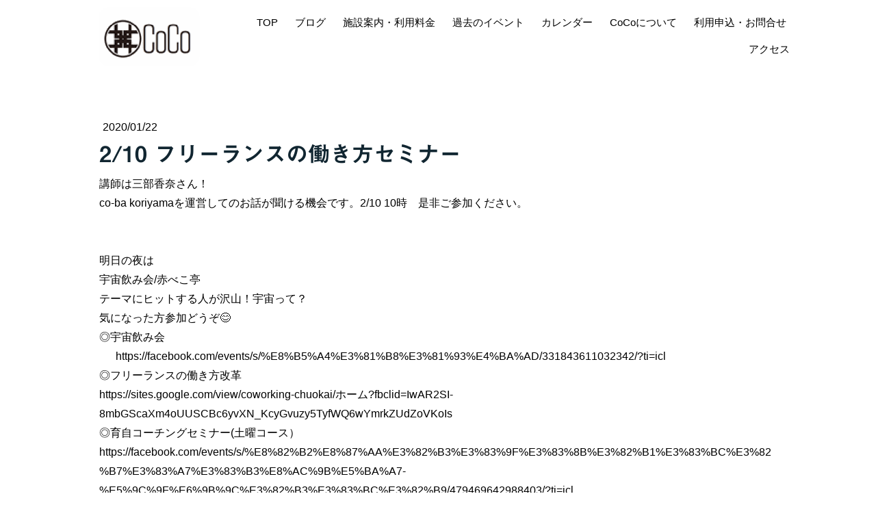

--- FILE ---
content_type: text/html; charset=UTF-8
request_url: https://www.collabococo.com/2020/01/22/2-10-%E3%83%95%E3%83%AA%E3%83%BC%E3%83%A9%E3%83%B3%E3%82%B9%E3%81%AE%E5%83%8D%E3%81%8D%E6%96%B9%E3%82%BB%E3%83%9F%E3%83%8A%E3%83%BC/
body_size: 11231
content:
<!DOCTYPE html>
<html lang="ja-JP"><head>
    <meta charset="utf-8"/>
    <link rel="dns-prefetch preconnect" href="https://u.jimcdn.com/" crossorigin="anonymous"/>
<link rel="dns-prefetch preconnect" href="https://assets.jimstatic.com/" crossorigin="anonymous"/>
<link rel="dns-prefetch preconnect" href="https://image.jimcdn.com" crossorigin="anonymous"/>
<link rel="dns-prefetch preconnect" href="https://fonts.jimstatic.com" crossorigin="anonymous"/>
<meta name="viewport" content="width=device-width, initial-scale=1"/>
<meta http-equiv="X-UA-Compatible" content="IE=edge"/>
<meta name="description" content=""/>
<meta name="robots" content="index, follow, archive"/>
<meta property="st:section" content=""/>
<meta name="generator" content="Jimdo Creator"/>
<meta name="twitter:title" content="2/10 フリーランスの働き方セミナー"/>
<meta name="twitter:description" content="講師は三部香奈さん！ co-ba koriyamaを運営してのお話が聞ける機会です。2/10 10時 是非ご参加ください。 明日の夜は 宇宙飲み会/赤べこ亭 テーマにヒットする人が沢山！宇宙って？ 気になった方参加どうぞ😊 ◎宇宙飲み会 https://facebook.com/events/s/%E8%B5%A4%E3%81%B8%E3%81%93%E4%BA%AD/331843611032342/?ti=icl ◎フリーランスの働き方改革 https://sites.google.com/view/coworking-chuokai/ホーム?fbclid=IwAR2SI-8mbGScaXm4oUUSCBc6yvXN_KcyGvuzy5TyfWQ6wYmrkZUdZoVKoIs ◎育自コーチングセミナー(土曜コース） https://facebook.com/events/s/%E8%82%B2%E8%87%AA%E3%82%B3%E3%83%9F%E3%83%8B%E3%82%B1%E3%83%BC%E3%82%B7%E3%83%A7%E3%83%B3%E8%AC%9B%E5%BA%A7-%E5%9C%9F%E6%9B%9C%E3%82%B3%E3%83%BC%E3%82%B9/479469642988403/?ti=icl ◎大人のボードゲーム 2/25 ＊＊CoCoは講座等予約の入っていない日はコワーキングスペースとしてのご利用いただけます。 ＊＊静かに読書がしたい、溜まっている仕事を片付けたいと思っている方。1時間1000円でご利用いただけます。 《CoCoのスケジュール》 1月23日 宇宙飲み会 赤べこ亭 1月25日 1人親家庭の就職相談会 1月26日 あねさの小法師日本酒の会 1月28日 四小の六年生街づくり街中授業 2月 1日 M'sコミュニティ/コーヒーの日 2月10日 フリーランスの働き方 2月15日 コミュニュケーション講座『提案』 2月25日 ボードゲーム ◇利用方法・料金はこちら http://collabococo.com"/>
<meta name="twitter:card" content="summary_large_image"/>
<meta property="og:url" content="https://www.collabococo.com/2020/01/22/2-10-%E3%83%95%E3%83%AA%E3%83%BC%E3%83%A9%E3%83%B3%E3%82%B9%E3%81%AE%E5%83%8D%E3%81%8D%E6%96%B9%E3%82%BB%E3%83%9F%E3%83%8A%E3%83%BC/"/>
<meta property="og:title" content="2/10 フリーランスの働き方セミナー"/>
<meta property="og:description" content="講師は三部香奈さん！ co-ba koriyamaを運営してのお話が聞ける機会です。2/10 10時 是非ご参加ください。 明日の夜は 宇宙飲み会/赤べこ亭 テーマにヒットする人が沢山！宇宙って？ 気になった方参加どうぞ😊 ◎宇宙飲み会 https://facebook.com/events/s/%E8%B5%A4%E3%81%B8%E3%81%93%E4%BA%AD/331843611032342/?ti=icl ◎フリーランスの働き方改革 https://sites.google.com/view/coworking-chuokai/ホーム?fbclid=IwAR2SI-8mbGScaXm4oUUSCBc6yvXN_KcyGvuzy5TyfWQ6wYmrkZUdZoVKoIs ◎育自コーチングセミナー(土曜コース） https://facebook.com/events/s/%E8%82%B2%E8%87%AA%E3%82%B3%E3%83%9F%E3%83%8B%E3%82%B1%E3%83%BC%E3%82%B7%E3%83%A7%E3%83%B3%E8%AC%9B%E5%BA%A7-%E5%9C%9F%E6%9B%9C%E3%82%B3%E3%83%BC%E3%82%B9/479469642988403/?ti=icl ◎大人のボードゲーム 2/25 ＊＊CoCoは講座等予約の入っていない日はコワーキングスペースとしてのご利用いただけます。 ＊＊静かに読書がしたい、溜まっている仕事を片付けたいと思っている方。1時間1000円でご利用いただけます。 《CoCoのスケジュール》 1月23日 宇宙飲み会 赤べこ亭 1月25日 1人親家庭の就職相談会 1月26日 あねさの小法師日本酒の会 1月28日 四小の六年生街づくり街中授業 2月 1日 M'sコミュニティ/コーヒーの日 2月10日 フリーランスの働き方 2月15日 コミュニュケーション講座『提案』 2月25日 ボードゲーム ◇利用方法・料金はこちら http://collabococo.com"/>
<meta property="og:type" content="article"/>
<meta property="og:locale" content="ja_JP"/>
<meta property="og:site_name" content="popochi ページ！"/>
<meta name="twitter:image" content="https://image.jimcdn.com/app/cms/image/transf/none/path/sd81b30c36a20952c/image/i123ce98ecb6240d1/version/1579656091/image.jpg"/>
<meta property="og:image" content="https://image.jimcdn.com/app/cms/image/transf/none/path/sd81b30c36a20952c/image/i123ce98ecb6240d1/version/1579656091/image.jpg"/>
<meta property="og:image:width" content="1000"/>
<meta property="og:image:height" content="1000"/>
<meta property="og:image:secure_url" content="https://image.jimcdn.com/app/cms/image/transf/none/path/sd81b30c36a20952c/image/i123ce98ecb6240d1/version/1579656091/image.jpg"/>
<meta property="article:published_time" content="2020-01-22 01:19:39"/><title>2/10 フリーランスの働き方セミナー - popochi ページ！</title>
<link rel="icon" type="image/png" href="[data-uri]"/>
    <link rel="alternate" type="application/rss+xml" title="ブログ" href="https://www.collabococo.com/rss/blog"/>    
<link rel="canonical" href="https://www.collabococo.com/2020/01/22/2-10-フリーランスの働き方セミナー/"/>

        <script src="https://assets.jimstatic.com/ckies.js.7aeecda51e36f76cf70c.js"></script>

        <script src="https://assets.jimstatic.com/cookieControl.js.c1cea533ba5da95c3d32.js"></script>
    <script>window.CookieControlSet.setToOff();</script>

    <style>html,body{margin:0}.hidden{display:none}.n{padding:5px}#cc-website-title a {text-decoration: none}.cc-m-image-align-1{text-align:left}.cc-m-image-align-2{text-align:right}.cc-m-image-align-3{text-align:center}</style>

        <link href="https://u.jimcdn.com/cms/o/sd81b30c36a20952c/layout/dm_aa3bfb571e8e6742fb6a8ee38c76a7e7/css/layout.css?t=1559633094" rel="stylesheet" type="text/css" id="jimdo_layout_css"/>
<script>     /* <![CDATA[ */     /*!  loadCss [c]2014 @scottjehl, Filament Group, Inc.  Licensed MIT */     window.loadCSS = window.loadCss = function(e,n,t){var r,l=window.document,a=l.createElement("link");if(n)r=n;else{var i=(l.body||l.getElementsByTagName("head")[0]).childNodes;r=i[i.length-1]}var o=l.styleSheets;a.rel="stylesheet",a.href=e,a.media="only x",r.parentNode.insertBefore(a,n?r:r.nextSibling);var d=function(e){for(var n=a.href,t=o.length;t--;)if(o[t].href===n)return e.call(a);setTimeout(function(){d(e)})};return a.onloadcssdefined=d,d(function(){a.media=t||"all"}),a};     window.onloadCSS = function(n,o){n.onload=function(){n.onload=null,o&&o.call(n)},"isApplicationInstalled"in navigator&&"onloadcssdefined"in n&&n.onloadcssdefined(o)}     /* ]]> */ </script>     <script>
// <![CDATA[
onloadCSS(loadCss('https://assets.jimstatic.com/web.css.d9361b6586f0098197fdc233c6461efe.css') , function() {
    this.id = 'jimdo_web_css';
});
// ]]>
</script>
<link href="https://assets.jimstatic.com/web.css.d9361b6586f0098197fdc233c6461efe.css" rel="preload" as="style"/>
<noscript>
<link href="https://assets.jimstatic.com/web.css.d9361b6586f0098197fdc233c6461efe.css" rel="stylesheet"/>
</noscript>
    <script>
    //<![CDATA[
        var jimdoData = {"isTestserver":false,"isLcJimdoCom":false,"isJimdoHelpCenter":false,"isProtectedPage":false,"cstok":"1cac970af9415c2764abb2f8a69cec389be9e390","cacheJsKey":"5f49efd92fd36ad795cd4c9b5205e71de2b0a42f","cacheCssKey":"5f49efd92fd36ad795cd4c9b5205e71de2b0a42f","cdnUrl":"https:\/\/assets.jimstatic.com\/","minUrl":"https:\/\/assets.jimstatic.com\/app\/cdn\/min\/file\/","authUrl":"https:\/\/a.jimdo.com\/","webPath":"https:\/\/www.collabococo.com\/","appUrl":"https:\/\/a.jimdo.com\/","cmsLanguage":"ja_JP","isFreePackage":false,"mobile":false,"isDevkitTemplateUsed":true,"isTemplateResponsive":true,"websiteId":"sd81b30c36a20952c","pageId":2449326590,"packageId":2,"shop":{"deliveryTimeTexts":{"1":"\u304a\u5c4a\u3051\u65e5\u6570\uff1a1~3\u65e5","2":"\u304a\u5c4a\u3051\u65e5\u6570\uff1a3~5\u65e5","3":"\u304a\u5c4a\u3051\u65e5\u6570\uff1a5~8\u65e5"},"checkoutButtonText":"\u8cfc\u5165","isReady":false,"currencyFormat":{"pattern":"\u00a4#,##0","convertedPattern":"$#,##0","symbols":{"GROUPING_SEPARATOR":",","DECIMAL_SEPARATOR":".","CURRENCY_SYMBOL":"\uffe5"}},"currencyLocale":"ja_JP"},"tr":{"gmap":{"searchNotFound":"\u5165\u529b\u3055\u308c\u305f\u4f4f\u6240\u306f\u5b58\u5728\u3057\u306a\u3044\u304b\u3001\u898b\u3064\u3051\u308b\u3053\u3068\u304c\u3067\u304d\u307e\u305b\u3093\u3067\u3057\u305f\u3002","routeNotFound":"\u30eb\u30fc\u30c8\u304c\u8a08\u7b97\u3067\u304d\u307e\u305b\u3093\u3067\u3057\u305f\u3002\u76ee\u7684\u5730\u304c\u9060\u3059\u304e\u308b\u304b\u660e\u78ba\u3067\u306f\u306a\u3044\u53ef\u80fd\u6027\u304c\u3042\u308a\u307e\u3059\u3002"},"shop":{"checkoutSubmit":{"next":"\u6b21\u3078","wait":"\u304a\u5f85\u3061\u304f\u3060\u3055\u3044"},"paypalError":"\u30a8\u30e9\u30fc\u304c\u767a\u751f\u3057\u307e\u3057\u305f\u3002\u518d\u5ea6\u304a\u8a66\u3057\u304f\u3060\u3055\u3044\u3002","cartBar":"\u30b7\u30e7\u30c3\u30d4\u30f3\u30b0\u30ab\u30fc\u30c8\u3092\u78ba\u8a8d","maintenance":"\u7533\u3057\u8a33\u3054\u3056\u3044\u307e\u305b\u3093\u3001\u30e1\u30f3\u30c6\u30ca\u30f3\u30b9\u4e2d\u306e\u305f\u3081\u4e00\u6642\u7684\u306b\u30b7\u30e7\u30c3\u30d7\u304c\u5229\u7528\u3067\u304d\u307e\u305b\u3093\u3002\u3054\u8ff7\u60d1\u3092\u304a\u304b\u3051\u3057\u7533\u3057\u8a33\u3054\u3056\u3044\u307e\u305b\u3093\u304c\u3001\u304a\u6642\u9593\u3092\u3042\u3051\u3066\u518d\u5ea6\u304a\u8a66\u3057\u304f\u3060\u3055\u3044\u3002","addToCartOverlay":{"productInsertedText":"\u30ab\u30fc\u30c8\u306b\u5546\u54c1\u304c\u8ffd\u52a0\u3055\u308c\u307e\u3057\u305f","continueShoppingText":"\u8cb7\u3044\u7269\u3092\u7d9a\u3051\u308b","reloadPageText":"\u66f4\u65b0"},"notReadyText":"\u3053\u3061\u3089\u306e\u30b7\u30e7\u30c3\u30d7\u306f\u73fe\u5728\u6e96\u5099\u4e2d\u306e\u305f\u3081\u3054\u5229\u7528\u3044\u305f\u3060\u3051\u307e\u305b\u3093\u3002\u30b7\u30e7\u30c3\u30d7\u30aa\u30fc\u30ca\u30fc\u306f\u4ee5\u4e0b\u3092\u3054\u78ba\u8a8d\u304f\u3060\u3055\u3044\u3002https:\/\/help.jimdo.com\/hc\/ja\/articles\/115005521583","numLeftText":"\u73fe\u5728\u3053\u306e\u5546\u54c1\u306f {:num} \u307e\u3067\u8cfc\u5165\u3067\u304d\u307e\u3059\u3002","oneLeftText":"\u3053\u306e\u5546\u54c1\u306e\u5728\u5eab\u306f\u6b8b\u308a1\u70b9\u3067\u3059"},"common":{"timeout":"\u30a8\u30e9\u30fc\u304c\u767a\u751f\u3044\u305f\u3057\u307e\u3057\u305f\u3002\u5f8c\u307b\u3069\u518d\u5b9f\u884c\u3057\u3066\u304f\u3060\u3055\u3044\u3002"},"form":{"badRequest":"\u30a8\u30e9\u30fc\u304c\u767a\u751f\u3057\u307e\u3057\u305f\u3002\u5f8c\u307b\u3069\u6539\u3081\u3066\u304a\u8a66\u3057\u304f\u3060\u3055\u3044\u3002"}},"jQuery":"jimdoGen002","isJimdoMobileApp":false,"bgConfig":{"id":123399390,"type":"slideshow","options":{"fixed":true,"speed":0},"images":[{"id":8456003790,"url":"https:\/\/image.jimcdn.com\/app\/cms\/image\/transf\/none\/path\/sd81b30c36a20952c\/backgroundarea\/i922ec777f9c2f6ad\/version\/1558163716\/image.jpg"},{"id":8455760990,"url":"https:\/\/image.jimcdn.com\/app\/cms\/image\/transf\/none\/path\/sd81b30c36a20952c\/backgroundarea\/i79277bfd6a774eae\/version\/1558082356\/image.jpg"},{"id":8455761090,"url":"https:\/\/image.jimcdn.com\/app\/cms\/image\/transf\/none\/path\/sd81b30c36a20952c\/backgroundarea\/i6a485c913a05fa08\/version\/1558082356\/image.jpg","focalPointX":41.583343505859375,"focalPointY":35.69619866866099755497998557984828948974609375},{"id":8455761190,"url":"https:\/\/image.jimcdn.com\/app\/cms\/image\/transf\/none\/path\/sd81b30c36a20952c\/backgroundarea\/iff1809f81abc321e\/version\/1558082356\/image.jpg"},{"id":8455761290,"url":"https:\/\/image.jimcdn.com\/app\/cms\/image\/transf\/none\/path\/sd81b30c36a20952c\/backgroundarea\/i119469f4e70633b7\/version\/1558082356\/image.jpg"},{"id":8455761390,"url":"https:\/\/image.jimcdn.com\/app\/cms\/image\/transf\/none\/path\/sd81b30c36a20952c\/backgroundarea\/ia32599d0e28ed971\/version\/1558082356\/image.jpg","focalPointX":40.583343505859375,"focalPointY":39.493667023091376222510007210075855255126953125}]},"bgFullscreen":null,"responsiveBreakpointLandscape":767,"responsiveBreakpointPortrait":480,"copyableHeadlineLinks":false,"tocGeneration":false,"googlemapsConsoleKey":false,"loggingForAnalytics":false,"loggingForPredefinedPages":false,"isFacebookPixelIdEnabled":false,"userAccountId":"ef18303d-9671-4489-a9f9-0ca7385d3af0","dmp":{"typesquareFontApiKey":"4L6CCYWjET8%3D","typesquareFontApiScriptUrl":"\/\/code.typesquare.com\/static\/4L6CCYWjET8%253D\/ts105.js","typesquareFontsAvailable":true}};
    // ]]>
</script>

     <script> (function(window) { 'use strict'; var regBuff = window.__regModuleBuffer = []; var regModuleBuffer = function() { var args = [].slice.call(arguments); regBuff.push(args); }; if (!window.regModule) { window.regModule = regModuleBuffer; } })(window); </script>
    <script src="https://assets.jimstatic.com/web.js.7778446e79a0c13073d7.js" async="true"></script>
    <script src="https://assets.jimstatic.com/at.js.db285b71839286136d00.js"></script>

<script src="https://ajax.googleapis.com/ajax/libs/jquery/3.2.1/jquery.min.js"></script>

<script type="text/javascript">
//<![CDATA[
      $(function() {
            $(function(){$(".jtpl-title").append('<div class="mainvisual_title"><img src="https://u.jimcdn.com/cms/o/s61f8138cd7de3828/userlayout/img/mainvisual-title-2x.png" alt="コラボスペースCoCo（ココ）"><\/div>')});
          });
//]]>
</script>

<style type="text/css">
/*<![CDATA[*/
.body .jtpl-header .jtpl-logo{width:auto}.body .jtpl-header .jtpl-navigation nav li a{padding:0.25em 0.5em}.body .jtpl-title{position:relative}.body .jtpl-title .mainvisual_title{width:25%;max-width:540px;height:auto;position:absolute;bottom:0;right:1em}.body .jtpl-title .mainvisual_title img{width:100%}@media (min-width: 768px){.body .jtpl-title{min-height:570px}}.body .j-hr hr{width:70%;height:2em;display:block;margin:0 auto;background-image:url("https://u.jimcdn.com/cms/o/sd81b30c36a20952c/userlayout/img/hr-bg-2x.png");background-repeat:no-repeat;-webkit-background-size:100%;-o-background-size:100%;background-size:100%;border:none;color:transparent}.body .jtpl-content .j-header h1{margin:0 0 0.5em 0;padding:0 0 1.5em;background-image:url("https://u.jimcdn.com/cms/o/sd81b30c36a20952c/userlayout/img/h1-bg-png-2x.png");background-repeat:no-repeat;-webkit-background-size:35%;-o-background-size:35%;background-size:35%;background-position:center bottom}@media (max-width: 768px){.body .jtpl-content .j-header h1{font-size:24px !important}}.body .jtpl-content .j-header h2{margin:0 0 0.5em 0;padding:0.5em 0 0 0;background:linear-gradient(transparent 88%,#f7ca6f 0%)}@media (max-width: 768px){.body .jtpl-content .j-header h2{font-size:21px !important}}.body .jtpl-content .j-header h2:before{content:"";width:2em;height:2em;display:inline-block;background-image:url("https://u.jimcdn.com/cms/o/sd81b30c36a20952c/userlayout/img/h2-bg-2x.png");background-repeat:no-repeat;-webkit-background-size:2em;-o-background-size:2em;background-size:2em;background-position:top left}.body .jtpl-content .j-header h3{margin:0 0 0.5em 0;padding:0 0 0.5em 0;background-image:url("https://u.jimcdn.com/cms/o/sd81b30c36a20952c/userlayout/img/h3-bg-2x.png");background-repeat:repeat-x;-webkit-background-size:50%;-o-background-size:50%;background-size:50%;background-position:left bottom}@media (max-width: 768px){.body .jtpl-content .j-header h3{font-size:18px !important}}.body .jtpl-content .j-text ul{padding:0}.body .jtpl-content .j-text ul li{margin:0 0 0.25em 0;padding:0 0 0 1.8em;list-style:none;background-image:url("https://u.jimcdn.com/cms/o/sd81b30c36a20952c/userlayout/img/list-icon-2x.png");background-repeat:no-repeat;-webkit-background-size:1.7em;-o-background-size:1.7em;background-size:1.7em;background-position:left 0.1em}.body .jtpl-content .j-text p a:link,.body .jtpl-content .j-text p a:visited{text-decoration:underline}.body .jtpl-content .j-text p a:hover,.body .jtpl-content .j-text p a:active,.body .jtpl-content .j-text p a:focus{text-decoration:none}.body .jtpl-sidebar{background-image:url("https://u.jimcdn.com/cms/o/sd81b30c36a20952c/userlayout/img/side-bg.jpg");-webkit-background-size:cover;-o-background-size:cover;background-size:cover;background-position:center center;background-repeat:no-repeat}.body .jtpl-sidebar .j-header h1{margin:0 0 0.5em 0;padding:0.25em 0;position:relative}@media (max-width: 768px){.body .jtpl-sidebar .j-header h1{font-size:21px !important}}.body .jtpl-sidebar .j-header h1:before,.body .jtpl-sidebar .j-header h1:after{content:"";width:2em;height:2em;display:inline-block;background-image:url("https://u.jimcdn.com/cms/o/sd81b30c36a20952c/userlayout/img/side-h1-icon-png-2x.png");-webkit-background-size:contain;-o-background-size:contain;background-size:contain;background-repeat:no-repeat;background-position:top left;position:absolute;left:0}.body .jtpl-sidebar .j-header h1:after{left:auto;right:0;-webkit-transform:scale(-1, 1);-moz-transform:scale(-1, 1);-ms-transform:scale(-1, 1);-o-transform:scale(-1, 1);transform:scale(-1, 1)}.body .jtpl-sidebar .j-header h2{margin:0 0 0.5em 0;padding:0 0 0.25em;border-bottom:#fff 2px solid}@media (max-width: 768px){.body .jtpl-sidebar .j-header h2{font-size:18px !important}}.body .jtpl-sidebar .j-header h3{margin:0 0 0.5em 0}@media (max-width: 768px){.body .jtpl-sidebar .j-header h3{font-size:16px !important}}
/*]]>*/
</style>

    
</head>

<body class="body cc-page cc-page-blog j-m-gallery-styles j-m-video-styles j-m-hr-styles j-m-header-styles j-m-text-styles j-m-emotionheader-styles j-m-htmlCode-styles j-m-rss-styles j-m-form-styles-disabled j-m-table-styles j-m-textWithImage-styles j-m-downloadDocument-styles j-m-imageSubtitle-styles j-m-flickr-styles j-m-googlemaps-styles j-m-blogSelection-styles-disabled j-m-comment-styles-disabled j-m-jimdo-styles j-m-profile-styles j-m-guestbook-styles j-m-promotion-styles j-m-twitter-styles j-m-hgrid-styles j-m-shoppingcart-styles j-m-catalog-styles j-m-product-styles-disabled j-m-facebook-styles j-m-sharebuttons-styles j-m-formnew-styles-disabled j-m-callToAction-styles j-m-turbo-styles j-m-spacing-styles j-m-googleplus-styles j-m-dummy-styles j-m-search-styles j-m-booking-styles j-footer-styles cc-pagemode-default cc-content-parent" id="page-2449326590">

<div id="cc-inner" class="cc-content-parent">
  <input type="checkbox" id="jtpl-navigation__checkbox" class="jtpl-navigation__checkbox"/><!-- _main.sass --><div class="jtpl-main cc-content-parent">

    <!-- _background-area.sass -->
    <div class="jtpl-background-area" background-area="fullscreen"></div>
    <!-- END _background-area.sass -->

    <!-- _cart.sass -->
    <div class="jtpl-cart">
      
    </div>
    <!-- END _cart.sass -->

    <!-- _header.sass -->
    <header class="jtpl-header navigation-colors"><div class="jtpl-topbar-section navigation-vertical-alignment">
        <div class="jtpl-logo">
          <div id="cc-website-logo" class="cc-single-module-element"><div id="cc-m-13078077090" class="j-module n j-imageSubtitle"><div class="cc-m-image-container"><figure class="cc-imagewrapper cc-m-image-align-1">
<a href="https://www.collabococo.com/" target="_self"><img srcset="https://image.jimcdn.com/app/cms/image/transf/dimension=148x10000:format=png/path/sd81b30c36a20952c/image/i26fe927cbf45ccd4/version/1558084452/image.png 148w, https://image.jimcdn.com/app/cms/image/transf/dimension=296x10000:format=png/path/sd81b30c36a20952c/image/i26fe927cbf45ccd4/version/1558084452/image.png 296w" sizes="(min-width: 148px) 148px, 100vw" id="cc-m-imagesubtitle-image-13078077090" src="https://image.jimcdn.com/app/cms/image/transf/dimension=148x10000:format=png/path/sd81b30c36a20952c/image/i26fe927cbf45ccd4/version/1558084452/image.png" alt="" class="" data-src-width="304" data-src-height="178" data-src="https://image.jimcdn.com/app/cms/image/transf/dimension=148x10000:format=png/path/sd81b30c36a20952c/image/i26fe927cbf45ccd4/version/1558084452/image.png" data-image-id="8287594390"/></a>    

</figure>
</div>
<div class="cc-clear"></div>
<script id="cc-m-reg-13078077090">// <![CDATA[

    window.regModule("module_imageSubtitle", {"data":{"imageExists":true,"hyperlink":"","hyperlink_target":"","hyperlinkAsString":"","pinterest":"0","id":13078077090,"widthEqualsContent":"1","resizeWidth":"148","resizeHeight":87},"id":13078077090});
// ]]>
</script></div></div>
        </div>

        <!-- _navigation.sass -->
        <div class="jtpl-navigation">
          <nav><div data-container="navigation"><div class="j-nav-variant-nested"><ul class="cc-nav-level-0 j-nav-level-0"><li id="cc-nav-view-2441611990" class="jmd-nav__list-item-0"><a href="/" data-link-title="TOP">TOP</a></li><li id="cc-nav-view-2493712890" class="jmd-nav__list-item-0 j-nav-has-children"><a href="/ブログ/" data-link-title="ブログ">ブログ</a><span data-navi-toggle="cc-nav-view-2493712890" class="jmd-nav__toggle-button"></span></li><li id="cc-nav-view-2404904490" class="jmd-nav__list-item-0"><a href="/施設案内-利用料金/" data-link-title="施設案内・利用料金">施設案内・利用料金</a></li><li id="cc-nav-view-2438420890" class="jmd-nav__list-item-0"><a href="/過去のイベント/" data-link-title="過去のイベント">過去のイベント</a></li><li id="cc-nav-view-2404917690" class="jmd-nav__list-item-0"><a href="/カレンダー/" data-link-title="カレンダー">カレンダー</a></li><li id="cc-nav-view-2404906990" class="jmd-nav__list-item-0"><a href="/cocoについて/" data-link-title="CoCoについて">CoCoについて</a></li><li id="cc-nav-view-2404904590" class="jmd-nav__list-item-0"><a href="/利用申込-お問合せ/" data-link-title="利用申込・お問合せ">利用申込・お問合せ</a></li><li id="cc-nav-view-2404917590" class="jmd-nav__list-item-0"><a href="/アクセス/" data-link-title="アクセス">アクセス</a></li></ul></div></div>
          </nav>
</div>
        <!-- END _navigation.sass -->

        <!-- _mobile-navigation.sass -->
        <label for="jtpl-navigation__checkbox" class="jtpl-navigation__label navigation-colors__menu-icon">
          <span class="jtpl-navigation__borders navigation-colors__menu-icon"></span>
        </label>
        <div class="jtpl-mobile-navigation navigation-colors">
          <div data-container="navigation"><div class="j-nav-variant-nested"><ul class="cc-nav-level-0 j-nav-level-0"><li id="cc-nav-view-2441611990" class="jmd-nav__list-item-0"><a href="/" data-link-title="TOP">TOP</a></li><li id="cc-nav-view-2493712890" class="jmd-nav__list-item-0 j-nav-has-children"><a href="/ブログ/" data-link-title="ブログ">ブログ</a><span data-navi-toggle="cc-nav-view-2493712890" class="jmd-nav__toggle-button"></span><ul class="cc-nav-level-1 j-nav-level-1"><li id="cc-nav-view-2493712990" class="jmd-nav__list-item-1"><a href="/ブログ/infomation/" data-link-title="infomation">infomation</a></li><li id="cc-nav-view-2493713090" class="jmd-nav__list-item-1"><a href="/ブログ/イベント/" data-link-title="イベント">イベント</a></li></ul></li><li id="cc-nav-view-2404904490" class="jmd-nav__list-item-0"><a href="/施設案内-利用料金/" data-link-title="施設案内・利用料金">施設案内・利用料金</a></li><li id="cc-nav-view-2438420890" class="jmd-nav__list-item-0"><a href="/過去のイベント/" data-link-title="過去のイベント">過去のイベント</a></li><li id="cc-nav-view-2404917690" class="jmd-nav__list-item-0"><a href="/カレンダー/" data-link-title="カレンダー">カレンダー</a></li><li id="cc-nav-view-2404906990" class="jmd-nav__list-item-0"><a href="/cocoについて/" data-link-title="CoCoについて">CoCoについて</a></li><li id="cc-nav-view-2404904590" class="jmd-nav__list-item-0"><a href="/利用申込-お問合せ/" data-link-title="利用申込・お問合せ">利用申込・お問合せ</a></li><li id="cc-nav-view-2404917590" class="jmd-nav__list-item-0"><a href="/アクセス/" data-link-title="アクセス">アクセス</a></li></ul></div></div>
        </div>
        <!-- END _mobile-navigation.sass -->

      </div>

    </header><!-- END _header.sass --><!-- _subnavigation.sass --><nav class="jtpl-subnavigation subnavigation-colors"><div class="jtpl-subnavigation__inner-nav2 navigation-alignment">
        <div data-container="navigation"><div class="j-nav-variant-nested"></div></div>
      </div>
      <div class="jtpl-subnavigation__inner-nav3 navigation-alignment">
        <div data-container="navigation"><div class="j-nav-variant-nested"></div></div>
      </div>
    </nav><!-- END _subnavigation.sass --><!-- _title.sass --><div class="jtpl-title" data-features="boxed" background-area="stripe" background-area-default="">
      
    </div>
    <!-- END _title.sass -->

    <!-- _section.sass -->
    <div class="jtpl-section cc-content-parent">

      <div class="jtpl-content content-options cc-content-parent">
        <div class="jtpl-content__inner content-padding cc-content-parent">
          <div class="jtpl-breadcrumb breadcrumb-options">
            <div data-container="navigation"><div class="j-nav-variant-breadcrumb"><ol/></div></div>
          </div>
          <div id="content_area" data-container="content"><div id="content_start"></div>
        <article class="j-blog"><div class="n j-blog-meta j-blog-post--header">
    <div class="j-text j-module n">
                <span class="j-text j-blog-post--date">
            2020/01/22        </span>
    </div>
    <h1 class="j-blog-header j-blog-headline j-blog-post--headline">2/10  フリーランスの働き方セミナー</h1>
</div>
<div class="post j-blog-content">
        <div id="cc-matrix-3778398790"><div id="cc-m-13485995490" class="j-module n j-textWithImage "><div>
    <div id="cc-m-textwithimage-13485995490" data-name="text" data-action="text" class="cc-m-textwithimage-inline-rte">
        <div>
    講師は三部香奈さん！
</div>

<div>
    co-ba koriyamaを運営してのお話が聞ける機会です。2/10 10時　是非ご参加ください。
</div>

<div>
    <br/>
</div>

<div>
    <br/>
</div>

<div>
    明日の夜は
</div>

<div>
    宇宙飲み会/赤べこ亭
</div>

<div>
    テーマにヒットする人が沢山！宇宙って？
</div>

<div>
    気になった方参加どうぞ😊
</div>

<div>
    ◎宇宙飲み会
</div>

<div>
          https://facebook.com/events/s/%E8%B5%A4%E3%81%B8%E3%81%93%E4%BA%AD/331843611032342/?ti=icl
</div>

<div>
    ◎フリーランスの働き方改革
</div>

<div>
    https://sites.google.com/view/coworking-chuokai/ホーム?fbclid=IwAR2SI-8mbGScaXm4oUUSCBc6yvXN_KcyGvuzy5TyfWQ6wYmrkZUdZoVKoIs
</div>

<div>
    ◎育自コーチングセミナー(土曜コース）
</div>

<div>
    https://facebook.com/events/s/%E8%82%B2%E8%87%AA%E3%82%B3%E3%83%9F%E3%83%8B%E3%82%B1%E3%83%BC%E3%82%B7%E3%83%A7%E3%83%B3%E8%AC%9B%E5%BA%A7-%E5%9C%9F%E6%9B%9C%E3%82%B3%E3%83%BC%E3%82%B9/479469642988403/?ti=icl
</div>

<div>
    ◎大人のボードゲーム
</div>

<div>
    　2/25
</div>

<div>
    ＊＊CoCoは講座等予約の入っていない日はコワーキングスペースとしてのご利用いただけます。
</div>

<div>
    ＊＊静かに読書がしたい、溜まっている仕事を片付けたいと思っている方。1時間1000円でご利用いただけます。
</div>

<div>
    《CoCoのスケジュール》
</div>

<div>
    <br/>
</div>

<div>
    1月23日　宇宙飲み会　赤べこ亭
</div>

<div>
    1月25日　1人親家庭の就職相談会
</div>

<div>
    1月26日　あねさの小法師日本酒の会
</div>

<div>
    1月28日　四小の六年生街づくり街中授業
</div>

<div>
    2月  1日　M'sコミュニティ/コーヒーの日
</div>

<div>
    2月10日 フリーランスの働き方
</div>

<div>
    2月15日 コミュニュケーション講座『提案』
</div>

<div>
    2月25日　ボードゲーム
</div>

<div>
    <br/>
</div>

<div>
    ◇利用方法・料金はこちら
</div>

<div>
    http://collabococo.com
</div>    </div>
</div>

<div class="cc-clear"></div>
<script id="cc-m-reg-13485995490">// <![CDATA[

    window.regModule("module_textWithImage", {"data":{"imageExists":false,"hyperlink":"","hyperlink_target":"_blank","hyperlinkAsString":"","pinterest":"0","id":13485995490,"widthEqualsContent":"0","resizeWidth":null,"resizeHeight":null},"id":13485995490});
// ]]>
</script></div><div id="cc-m-13485995590" class="j-module n j-imageSubtitle "><figure class="cc-imagewrapper cc-m-image-align-1 cc-m-width-maxed">
<img srcset="https://image.jimcdn.com/app/cms/image/transf/dimension=320x10000:format=jpg/path/sd81b30c36a20952c/image/i123ce98ecb6240d1/version/1579656091/image.jpg 320w, https://image.jimcdn.com/app/cms/image/transf/dimension=640x10000:format=jpg/path/sd81b30c36a20952c/image/i123ce98ecb6240d1/version/1579656091/image.jpg 640w, https://image.jimcdn.com/app/cms/image/transf/dimension=960x10000:format=jpg/path/sd81b30c36a20952c/image/i123ce98ecb6240d1/version/1579656091/image.jpg 960w, https://image.jimcdn.com/app/cms/image/transf/none/path/sd81b30c36a20952c/image/i123ce98ecb6240d1/version/1579656091/image.jpg 1000w" sizes="(min-width: 1000px) 1000px, 100vw" id="cc-m-imagesubtitle-image-13485995590" src="https://image.jimcdn.com/app/cms/image/transf/none/path/sd81b30c36a20952c/image/i123ce98ecb6240d1/version/1579656091/image.jpg" alt="" class="" data-src-width="1000" data-src-height="1000" data-src="https://image.jimcdn.com/app/cms/image/transf/none/path/sd81b30c36a20952c/image/i123ce98ecb6240d1/version/1579656091/image.jpg" data-image-id="8516755690"/>    

</figure>

<div class="cc-clear"></div>
<script id="cc-m-reg-13485995590">// <![CDATA[

    window.regModule("module_imageSubtitle", {"data":{"imageExists":true,"hyperlink":"","hyperlink_target":"_blank","hyperlinkAsString":"","pinterest":"0","id":13485995590,"widthEqualsContent":"1","resizeWidth":1000,"resizeHeight":1000},"id":13485995590});
// ]]>
</script></div></div>
        </div><div class="j-module n j-text j-blog-post--tags-wrapper"><span class="j-blog-post--tags--template" style="display: none;"><a class="j-blog-post--tag" href="https://www.collabococo.com/ブログ/?tag=tagPlaceholder">tagPlaceholder</a></span><span class="j-blog-post--tags-label" style="display: none;">カテゴリ：</span> <span class="j-blog-post--tags-list"></span></div></article>
        </div>
        </div>
      </div>

      <div class="jtpl-sidebar sidebar-options">
        <div class="jtpl-sidebar__inner">
          <div data-container="sidebar"><div id="cc-matrix-3614121090"><div id="cc-m-13040368190" class="j-module n j-header "><h1 class="" id="cc-m-header-13040368190">コラボスペースCoCo</h1></div><div id="cc-m-13391639890" class="j-module n j-hgrid ">    <div class="cc-m-hgrid-column" style="width: 49%;">
        <div id="cc-matrix-3760501090"><div id="cc-m-13040417990" class="j-module n j-imageSubtitle "><figure class="cc-imagewrapper cc-m-image-align-3 cc-m-width-maxed">
<img srcset="https://image.jimcdn.com/app/cms/image/transf/dimension=320x10000:format=jpg/path/sd81b30c36a20952c/image/i6b0ea3b0bb5f8d58/version/1558077481/image.jpg 320w, https://image.jimcdn.com/app/cms/image/transf/dimension=480x10000:format=jpg/path/sd81b30c36a20952c/image/i6b0ea3b0bb5f8d58/version/1558077481/image.jpg 480w, https://image.jimcdn.com/app/cms/image/transf/none/path/sd81b30c36a20952c/image/i6b0ea3b0bb5f8d58/version/1558077481/image.jpg 640w" sizes="(min-width: 480px) 480px, 100vw" id="cc-m-imagesubtitle-image-13040417990" src="https://image.jimcdn.com/app/cms/image/transf/dimension=480x10000:format=jpg/path/sd81b30c36a20952c/image/i6b0ea3b0bb5f8d58/version/1558077481/image.jpg" alt="" class="" data-src-width="640" data-src-height="640" data-src="https://image.jimcdn.com/app/cms/image/transf/dimension=480x10000:format=jpg/path/sd81b30c36a20952c/image/i6b0ea3b0bb5f8d58/version/1558077481/image.jpg" data-image-id="8266692390"/>    

</figure>

<div class="cc-clear"></div>
<script id="cc-m-reg-13040417990">// <![CDATA[

    window.regModule("module_imageSubtitle", {"data":{"imageExists":true,"hyperlink":"","hyperlink_target":"","hyperlinkAsString":"","pinterest":"0","id":13040417990,"widthEqualsContent":"1","resizeWidth":"480","resizeHeight":480},"id":13040417990});
// ]]>
</script></div><div id="cc-m-13391701290" class="j-module n j-spacing ">
    <div class="cc-m-spacer" style="height: 25px;">
    
</div>

</div></div>    </div>
            <div class="cc-m-hgrid-separator" data-display="cms-only"><div></div></div>
        <div class="cc-m-hgrid-column last" style="width: 49%;">
        <div id="cc-matrix-3760501190"><div id="cc-m-13040364390" class="j-module n j-text "><p>
    福島県福島市置賜町5−4
</p>

<p>
    024-572-5644
</p>

<p>
    <a href="mailto:info@collabococo.com" title="info@collabococo.com">info@collabococo.com</a>
</p></div><div id="cc-m-13391654590" class="j-module n j-callToAction "><div class="j-calltoaction-wrapper j-calltoaction-align-3">
    <a class="j-calltoaction-link j-calltoaction-link-style-1" data-action="button" href="https://twitter.com/collabcoco" target="_blank" data-title="コラボスペースCoCoのツイッター">
        コラボスペースCoCoのツイッター    </a>
</div>
</div><div id="cc-m-13391701390" class="j-module n j-spacing ">
    <div class="cc-m-spacer" style="height: 25px;">
    
</div>

</div><div id="cc-m-13391640490" class="j-module n j-header "><h2 class="" id="cc-m-header-13391640490">コワーキングスペース</h2></div><div id="cc-m-13391640590" class="j-module n j-text "><p>
    営業：月〜金曜日
</p>

<p>
    利用時間：10:00〜17:00
</p></div><div id="cc-m-13391701490" class="j-module n j-spacing ">
    <div class="cc-m-spacer" style="height: 25px;">
    
</div>

</div><div id="cc-m-13391640290" class="j-module n j-header "><h2 class="" id="cc-m-header-13391640290">レンタルスペース</h2></div><div id="cc-m-13391640390" class="j-module n j-text "><p>
    営業：要予約
</p>

<p>
    利用時間：9:00〜21:00
</p></div><div id="cc-m-13391701690" class="j-module n j-sharebuttons ">
<div class="cc-sharebuttons-element cc-sharebuttons-size-64 cc-sharebuttons-style-colored cc-sharebuttons-design-round cc-sharebuttons-align-right">


    <a class="cc-sharebuttons-facebook" href="http://www.facebook.com/sharer.php?u=https://www.collabococo.com/2020/01/22/2-10-%E3%83%95%E3%83%AA%E3%83%BC%E3%83%A9%E3%83%B3%E3%82%B9%E3%81%AE%E5%83%8D%E3%81%8D%E6%96%B9%E3%82%BB%E3%83%9F%E3%83%8A%E3%83%BC/&amp;t=2%2F10%20%20%E3%83%95%E3%83%AA%E3%83%BC%E3%83%A9%E3%83%B3%E3%82%B9%E3%81%AE%E5%83%8D%E3%81%8D%E6%96%B9%E3%82%BB%E3%83%9F%E3%83%8A%E3%83%BC" title="Facebook" target="_blank"></a><a class="cc-sharebuttons-x" href="https://x.com/share?text=2%2F10%20%20%E3%83%95%E3%83%AA%E3%83%BC%E3%83%A9%E3%83%B3%E3%82%B9%E3%81%AE%E5%83%8D%E3%81%8D%E6%96%B9%E3%82%BB%E3%83%9F%E3%83%8A%E3%83%BC&amp;url=https%3A%2F%2Fwww.collabococo.com%2F2020%2F01%2F22%2F2-10-%25E3%2583%2595%25E3%2583%25AA%25E3%2583%25BC%25E3%2583%25A9%25E3%2583%25B3%25E3%2582%25B9%25E3%2581%25AE%25E5%2583%258D%25E3%2581%258D%25E6%2596%25B9%25E3%2582%25BB%25E3%2583%259F%25E3%2583%258A%25E3%2583%25BC%2F" title="X" target="_blank"></a><a class="cc-sharebuttons-mail" href="mailto:?subject=2%2F10%20%20%E3%83%95%E3%83%AA%E3%83%BC%E3%83%A9%E3%83%B3%E3%82%B9%E3%81%AE%E5%83%8D%E3%81%8D%E6%96%B9%E3%82%BB%E3%83%9F%E3%83%8A%E3%83%BC&amp;body=https://www.collabococo.com/2020/01/22/2-10-%E3%83%95%E3%83%AA%E3%83%BC%E3%83%A9%E3%83%B3%E3%82%B9%E3%81%AE%E5%83%8D%E3%81%8D%E6%96%B9%E3%82%BB%E3%83%9F%E3%83%8A%E3%83%BC/" title="メールアドレス" target=""></a><a class="cc-sharebuttons-line" href="http://line.me/R/msg/text/?2%2F10%20%20%E3%83%95%E3%83%AA%E3%83%BC%E3%83%A9%E3%83%B3%E3%82%B9%E3%81%AE%E5%83%8D%E3%81%8D%E6%96%B9%E3%82%BB%E3%83%9F%E3%83%8A%E3%83%BC%0Ahttps://www.collabococo.com/2020/01/22/2-10-%E3%83%95%E3%83%AA%E3%83%BC%E3%83%A9%E3%83%B3%E3%82%B9%E3%81%AE%E5%83%8D%E3%81%8D%E6%96%B9%E3%82%BB%E3%83%9F%E3%83%8A%E3%83%BC/" title="Line" target="_blank"></a>

</div>
</div></div>    </div>
    
<div class="cc-m-hgrid-overlay" data-display="cms-only"></div>

<br class="cc-clear"/>

</div></div></div>
        </div>
      </div>

      <div class="jtpl-footer footer-options">
        <div class="jtpl-footer__inner">
          <div id="contentfooter" data-container="footer">

    
    <div class="j-meta-links">
        <a href="/about/">概要</a> | <a href="//www.collabococo.com/j/privacy">プライバシーポリシー</a> | <a href="/sitemap/">サイトマップ</a>    </div>

    <div class="j-admin-links">
            
    <span class="loggedout">
        <a rel="nofollow" id="login" href="/login">ログイン</a>
    </span>

<span class="loggedin">
    <a rel="nofollow" id="logout" target="_top" href="https://cms.e.jimdo.com/app/cms/logout.php">
        ログアウト    </a>
    |
    <a rel="nofollow" id="edit" target="_top" href="https://a.jimdo.com/app/auth/signin/jumpcms/?page=2449326590">編集</a>
</span>
        </div>

    
</div>

        </div>
      </div>
    </div>
    <!-- ENDE_section.sass -->

  </div>
  <!-- END _main.sass -->
</div>
    <ul class="cc-FloatingButtonBarContainer cc-FloatingButtonBarContainer-left hidden">

                    <!-- scroll to top button -->
            <li class="cc-FloatingButtonBarContainer-button-scroll">
                <a href="javascript:void(0);" title="トップへ戻る">
                    <span>トップへ戻る</span>
                </a>
            </li>
            <script>// <![CDATA[

    window.regModule("common_scrolltotop", []);
// ]]>
</script>    </ul>
    <script type="text/javascript">
//<![CDATA[
addAutomatedTracking('creator.website', track_anon);
//]]>
</script>
    
<div id="loginbox" class="hidden">

    <div id="loginbox-header">

    <a class="cc-close" title="項目を閉じる" href="#">閉じる</a>

    <div class="c"></div>

</div>

<div id="loginbox-content">

        <div id="resendpw"></div>

        <div id="loginboxOuter"></div>
    </div>
</div>
<div id="loginbox-darklayer" class="hidden"></div>
<script>// <![CDATA[

    window.regModule("web_login", {"url":"https:\/\/www.collabococo.com\/","pageId":2449326590});
// ]]>
</script>




</body>
</html>


--- FILE ---
content_type: text/plain; charset=utf-8;
request_url: https://d3pj3vgx4ijpjx.cloudfront.net/advance/mkfontapi/ja/105/ts?condition=3511d3454e0ad4282cceba8e429bb9ec&eid=4L6CCYWjET8%3D&location=https%3A%2F%2Fwww.collabococo.com%2F2020%2F01%2F22%2F2-10-%25E3%2583%2595%25E3%2583%25AA%25E3%2583%25BC%25E3%2583%25A9%25E3%2583%25B3%25E3%2582%25B9%25E3%2581%25AE%25E5%2583%258D%25E3%2581%258D%25E6%2596%25B9%25E3%2582%25BB%25E3%2583%259F%25E3%2583%258A%25E3%2583%25BC%2F&bw[name]=Chrome&bw[ftf]=0&bw[os]=Macintosh&reqtype=css&hint=0&fonts[family]=Midashi%20Go%20MB31&fonts[athernm]=Midashi%20Go%20MB31&fonts[str]=44Os44Oz44K%2F44Or44K544Oa44O844Kz44Ov44Kt44Kw44Op44OcQ09jbzIvMTDjg5Xjg6rjga7lg43jgY3mlrnjgrvjg5%2Fjg4o%3D&fonts[weight]=0&bw[ver]=131.0.0.0&bw[mode]=
body_size: 6959
content:
{"res":"@font-face {\n        font-family: 'Midashi Go MB31';\n        font-weight: Bold;\n        src: url(data:font\/woff;base64,d09GRgABAAAAABOgAA8AAAAAFlgAARmZAAAAAAAAAAAAAAAAAAAAAAAAAABHUE9TAAABWAAAAloAAAJaj\/[base64]\/7gAMnZoZWEAABM0AAAAJAAAACQJxxH1dm10eAAAE1gAAABGAAAARhCGCxIAAQAAAAoAhAEWAAZERkxUACZjeXJsADRncmVrAEJoYW5pAFBrYW5hAF5sYXRuAGwABAAAAAD\/\/wACAAAABgAEAAAAAP\/\/AAIAAQAHAAQAAAAA\/\/8AAgACAAgABAAAAAD\/\/wACAAMACQAEAAAAAP\/\/AAIABAAKAAQAAAAA\/\/[base64]\/0f+jgABAAEAGAABAAoABf+I\/xAAAQACAAwAGgABAAoABf+D\/0YAAQABABwAAQAKAAX\/m\/9GAAEAAQAeAAEACgAF\/5\/\/RgABAAEAEAABAAoABf+j\/0YAAQAEAAsAEwAVABkAAQAKAAX\/nf9dAAEAAQAPAAEACgAF\/7\/\/fgABAAQADgARABIAHQABAAoABf\/T\/7kAAQABABcAAQAKAAX\/5P\/IAAEABAANABQAFgAbAAEAAAAFABAAJAA8AFAAYAABAAoACgBd\/0YAAQADABAAFgAbAAEACgAKAEH\/fgABAAUAEQAVABwAHgAhAAEACgAKABz\/yAABAAMADQASABoAAQAKAAoAJP\/IAAEAAQAdAAEACgAKABb\/zAABAAEAFwAAAAEAAAAKACwAOgABa2FuYQAIAAoAAUpBTiAAEgAA\/\/8AAQAAAAD\/\/wABAAAAAXZlcnQACAAAAAEAAAABAAQAAQABAAEACAACAAgAAQAhAAEAAQALAAMDyQJYAAUABAKKAlgAAABLAooCWAAAAV4AMgFCAAACCwYAAAAAAAAAAAAC1yrHHBEAAAASAAAAAE1SU1cAIAAg\/\/8DcP+IA+gEmgFQIAIAnwAAAAACGgLaAAAAIAAIAAAAAgAAAAMAAAAUAAMAAQAAABQABADwAAAAOAAgAAQAGAAgADIAQwBPAGMAbwCgMAAwTTBuMK0wsDCzMLkwuzC\/MMow1TDaMNww3zDsMO8w8zD8UM1luf\/\/AAAAIAAvAEMATwBjAG8AoDAAME0wbjCtMLAwszC5MLswvzDKMNUw2jDcMN8w6TDvMPMw\/FDNZbn\/\/\/\/h\/9P\/w\/+4\/6X\/mv9h0ArPv8+fz2HPX89dz1jPV89Uz0rPQM88zzvPOc8wzy7PK88Pr1KaZwABAAAAAAAAAAAAAAAAAAAAAAAAAAAAAAAAAAAAAAAAAAAAAAAAAAAAAAAAAAAAAAAAAAAAAAAAAAAAAQACAAgACv\/\/AAp4AY1XCXAb1Rne91ba1eqWpZVkyZZ1WJJlWbYOr2Q7lq1YdmJb8iEfke\/bju3YieM4OAnO4eYkhISSQEknJIRwlDSl6ZTMdIZMWyilUIaBztAwpFAIQxsS2kIpwzXxqm9XdgLTzrSS9j3tavVf3\/cfiwmxhdQhfAqfwXCMwChMiikwTG1RWQBQAbC8LsBPl5Sgl30dxIFv6TS3ss+yr8MhfOaWHnwOztx6AbwIzrEl7CBewZazvRgGMBla\/gqvIrlYwAYCm4bA\/BA6xSCmT\/0LauB1TI3Z0D1+nZbWkARJ2KxOB1McCoaCOitJ0BqdNuAPBZlipwNo91UHbdk1TPVwRa8tC+0ho9VpCJSg1Qivz\/ddmB1ucVuqBt\/aur65wDrlCz96fpXLV37+7CoXxtliR8skUi5Gu8qmsjGc5BCY3P1SWbNfQ8GrSw5wqz9isKN7dchEGlmH\/qO2IWMCtw1ERlpoC7qUfnOW2ZClP96NS3zPzK6p9Dp6WnK0GtDCQqnVYPI19Oh1ZrO\/1KgGb9fbz9St7otVeCMldn3eRHKVxxQoiTpy84utNi8XBsyT+gj+Hn7GxcQe+FY4OP06myOtayUqoSBcdYwq6vjZQ90byvteu9xqJo9JDEXN7atitaGGhpBBTHzRFF3o3vCLe0ceORysCOQw5bEj99SFGL1ByWGQn\/oIJ5C2\/x+Dh3f2nij1tzcOPDIyXepNNg7sCOfVlXd1l9fWheFnVZPv7uprKXCOTF1a7E94nDvGomN7a8vDtQcO1pbzGHCoq6Hzv\/v3nx6C+w5IZdFHZ6tiDfH5DdVWKSXcBzNMwYDDb7GuKrQYXmaM+6Px\/Qcb4lGLLdNjNuQ7fF0NPm+2nvPPgrS1IW0KLAcFdxnCFYb9B78q72pMNDYsfq8+xjQfL8nz+fLCFfaCOgt0xpsWdzbF62OLo3UzEy5vssOfZ\/f0bPFoeJ+OgjDeDi5zHAcWxoK3L5XC34Hwbg7P51JX8Dzci0XQCUE6OdI4nPwXh5NjFUd6BGcwpCNI7cpG8oyiNYifKwmB8HfAnKdPWrdUhevk2sVp864po25WLFBTIlNHi65sRKXs7M2IdtVUho9vqbTqn+gbp5qaziXK3\/X3ZoHj+XAUkITSVJwJB4B6bY0cUEJKJJQ2m4oGc82u3NzQSIF1XzweN9E57ca7pBWelmeUPi6G\/amv8SPwJmbGCpEPcMUgjv23k4L3i09SLoXvpC205XbUluRVDtau3dbee3J8S7LucH2yuNJE95S9GfOVZcotGTKTuwLuY7+69EBp5927Nkz6bT1j5++Z7CpZr8\/3x0vKtq\/xSA3e0kSBI+LUTJzgI74XRXU9bsWMyCKh0+4knSFnyJ+Opk4X0pE6u06oJsFb7HMKsFr7meLTnAkRoEUU0F+VX9EBq4L9oGQO0PnT+YvmcdPPCUpAiYX7ssaz9jg22tlXdAjLI6lr+NN4AjHVhRUhPQig9Jt31rIM5krZQr9xaCFQtTp+hd+0GZSkMbB+\/PGNv93Z5k5hjZtHRhpilhGDnMIBJRW9pwkFcgPF\/meLCzzFbvijoQxavPbQnj2jjUNPzdy7aXpNYnxsuEAqJnEcB0qtLOkqtLtyi1wRi8uCmPUMFsF98BSq1pjdxiDeqTju+eaXPofSpS\/hnohtE+jehAzHtmIZ+Ax8H8u84wVvJOdO2hnG4ocvNhhklMFSueNY58K2xurmuY7nd02F2X3gpzR8v12tkFY0DnWf6j85mCwOl3a3HNhyeo7HYjtG4gu4CMu\/Ix0JFS7XqDRdUElXIYxU6WjRtD2IO9u1IsJUu6a3rYD9RKHpWH8\/GN15bzBXJn2NujJkk1EgnAGb1mWIycKZJDNeb73plqn02yVqeXYmAwj9pAHgUoFEKBERv3RA5OXZ1B\/xBjwH8yI7vuseD0ow9F3IOOcRYmlU4UVXfr0tv3Z1bLIzEWntbU2EW5MRQwobTfT0N9Y4NmqkYiEhMf1FZq7PkJK0GVhtrmSuI+EvC\/Vm5xWPVLhj9lWDnUcqq1fPjW00ExQpwEmFIaBvUKokZV0cCmOpN\/FFPAuzohPUQL7FJWQaYwkyqJOssInWwFZQyL6aUWguisyOjTJxm1bGPghmAbU\/[base64]\/6H\/uDkyLdgYaoF3xgNOYxRrkxy5lnNDqUSr1eqZQos9GKYUKsGXn+Ot6FZSNWerEghnqP0JkeJLgsYVZ4iHBQ8VMHnr6Szgg7n8NqPo3TKQ2mnP7sTBHJvgtsk0a5COSw1xRSo\/lyq1pJinVMz9gcuBxPdCSrjjJ2V1HRYZ\/NXxQg50QkqQaDE5fkuERICYk9E+wiQyspMfhhUCoiBEBqbWqKtCSi1QfXbgeXvMUWT252gc\/pyUP44dj11PPwS9yHkah\/0Yg1yCwu4OTyLhSgEzvQaEY3be0znX0vs3Vousy4n00ByXXbn9l\/wl\/NZjhdvvnJD6c0Dpd9S+vgmiM7v9\/E1fTHUm\/g3fAbpEOL5NIWRu3MVaPAfIskBLzG2id6QfHw0tcwpLQktAqR2VFb1VkGv9m8+daVddNAv0mdVGnEsd6ORKkTSb2eegfPxOWoIuUilizHWGUDK6zWaUj627Rniq\/PG1TUPHh4j0FCoSIHgNZYVnMiuTkUzTbgpBhShJQUsF3gPRJIhWIKF5pU0wUPtI3WrYsPevzl\/e3H9iK9ISyAPwvfRDFCcQtxFe1OKmnSU+Vtazju8jnvfHLTnNcv3pYtpiAkQ753tmbJqUg87q1eMzjds644Ud3Vc7R7QARlAhEpAPqHbHuHO2FMjotJVJHZmDVWXzfa1z0aqOJz7SamwPfBGxii3x1d6rSmm\/NGpfiTL8IzF049UgNvKHAJIRUJWXE5wDcuTA4EangJD6Y+wHvQdIokrPSadHGmbSrcUKVvCyYqxxcOtT1KsrHd8GrN9ZODzZXR1mjn+Y\/+BFo4VE9gAnw3\/AfiP5peAU9fYTreaEVTDydODc5Vdc+Gd8Oi7YfOPByCOC4gJYqqwxMfvgBnB+qYvpILZ2YWK3QQF2cYNltKFwDqL+iZQJN6G\/[base64]\/9Cf5YUdrvzCwz6bAFJAJFIFSNIpiYX6Ox1ZkIQLauRSoVCkXDpHLhBZ5QPxNu7PISIEBKBKEWIcYGIEBXV2dkbuTX5JOXv7EvePzDBfpWXV+YezRtyu7c\/0dnaSZg7eabUoOw9hbuwAELAsvzYRKbLG099PiLLoeV7C6NbBormGg\/4O2BgJCdirgi4rW6VVqqCV0zZ4X5LtGO4cINLDdhXwYYpuZ6SgSm2G4KXo9k3B71qCmzEM\/[base64]\/tQAyAAAAAAAAAAAAAAAAAAAAAAAAAAAAARAAAfT+DAPoA+gAAAAAA+gAAAABAAAAAAAAAAAAAAAAAAED6AAAA3AAlgCJAJYAiQB+AH4BSQFJA3ABtABAAIYATgAfANQAkABoAFEAVACaAKAAFgA\/AHYAYgCcAIcAlgCCAD4ARwCFAAA=)\n;}\n"}

--- FILE ---
content_type: application/javascript
request_url: https://a.jimdo.com/app/web/loginstate?callback=jQuery112007273966535841176_1762903203685&owi=sd81b30c36a20952c&_=1762903203686
body_size: 5
content:
jQuery112007273966535841176_1762903203685({"loginstate":false});

--- FILE ---
content_type: text/javascript
request_url: https://assets.jimstatic.com/99.9600211962be405485ad.js
body_size: 847
content:
loadJimdoWebJsonp([99],{1486:function(e,t,n){(function(e){/*!
 * @jimdo/angular-fontselect-typesquare v0.0.0
 * https://github.com/Jimdo/angular-fontselect-typesquare
 *
 * TypeSquare Plugin for Angular Fontselect
 *
 * Copyright 2017, Jimdo GmbH
 * Released under the MIT license
 */
!function(e,t){e(function(n){"use strict";function r(e){for(var t=e.split(""),n="",r=null,a=0,c=t.length;a<c;a++)r=e[a],n.indexOf(r)<0&&(n+=r);return n}function a(){return g=[],v={},n("body *").each(function(){var e=n(this),t=e.css("font-family");if("string"==typeof t&&t.indexOf(d)>=0){g.indexOf(t)<0&&(v[t]="",g.push(t));var a="";switch(e.prop("tagName")){case"INPUT":a=e.val();break;case"MENUITEM":a=e.prop("label");break;default:a=e.text()}a.length>0&&(v[t]=r(a.toUpperCase()+a.toLowerCase()+v[t]).replace(/\s+/g,""))}}),n.each(v,function(e,t){0===t.length&&(delete v[e],g.splice(g.indexOf(e),1))}),g.length}function c(e){var r=null,a=n.Deferred();return!1!==e&&"undefined"!=typeof angular?p():(y?(n("head").append(n("<script>").attr({src:y,type:"text/javascript"})),r=t.setInterval(function(){"object"==typeof t.Ts&&(t.clearInterval(r),a.resolve(t.Ts))},50)):a.reject(new Error("Missing TypeSquare API Url.")),a)}function o(){return j&&"rejected"!==j.state()||(j=c()),j}function s(e){return e.split(",")[0].replace(/^[\s"']+|[\s"']+$/g,"")}function i(){return h.length||(h=n("<style>").attr({type:"text/css",id:"jd-fontselect-typesquare-fonts"}),n("head").append(h)),h}function u(e){var r="",a=i(),c=n.Deferred(),o=0;return n.each(v,function(n,i){function u(e){if("object"!=typeof e||!e.data||!/@font-face/.test(e.data))return c.reject(new Error("Invalid TypeSquare API response."));r+=e.data,0==--o&&(a.text(r),c.resolve())}var f,l=s(n);o++,f=t.name,e.dynamicCss(u,i,l,l,""),t.name=f}),c}function f(e){y=e}function l(e){"string"==typeof e&&f(e),a()&&o().then(u)}var p,d="typesquare",y=!1,v={},g=[],h=[],j=!1;p=function(){try{var e=n.Deferred(),t=angular.element(document).injector().get("jdFontselectTypesquareService");return e.resolve(t)}catch(e){return c(!1)}},l.setScriptUrl=f,e.angularFontselectUpdateTypesquare=l})}(e,window)}).call(t,n(1))},1500:function(e,t,n){n(1486),function(e,t){"use strict";e(function(){e.angularFontselectUpdateTypesquare(t.dmp.typesquareFontApiScriptUrl)})}(n(1),n(2))}});
//# sourceMappingURL=sourcemaps/99.9600211962be405485ad.js.map

--- FILE ---
content_type: text/javascript
request_url: https://assets.jimstatic.com/ckies.js.7aeecda51e36f76cf70c.js
body_size: 614
content:
!function(e){function t(o){if(n[o])return n[o].exports;var i=n[o]={i:o,l:!1,exports:{}};return e[o].call(i.exports,i,i.exports,t),i.l=!0,i.exports}var n={};t.m=e,t.c=n,t.d=function(e,n,o){t.o(e,n)||Object.defineProperty(e,n,{configurable:!1,enumerable:!0,get:o})},t.n=function(e){var n=e&&e.__esModule?function(){return e.default}:function(){return e};return t.d(n,"a",n),n},t.o=function(e,t){return Object.prototype.hasOwnProperty.call(e,t)},t.p="/",t(t.s=1783)}({1783:function(e,t,n){n(852),e.exports=n(1784)},1784:function(e,t,n){"use strict";var o=n(852);window.ckies=o.ckies},656:function(e,t,n){"use strict";Object.defineProperty(t,"__esModule",{value:!0});var o=function(){function e(){}return e.get=function(e){var t=("; "+document.cookie).split("; "+e+"=");return t&&2===t.length?(t.pop()||"").split(";").shift():null},e.set=function(e,t,n){document.cookie=e+"="+t+"; expires="+n.toUTCString()+"; path=/"},e}();t.Cookie=o},852:function(e,t,n){"use strict";Object.defineProperty(t,"__esModule",{value:!0});var o=n(656);t.Cookie=o.Cookie;var i=n(921);t.ckies=i.CKies,t.CookieOptions=i.CookieOptions,t.CookieType=i.CookieType},921:function(e,t,n){"use strict";Object.defineProperty(t,"__esModule",{value:!0});var o,i=n(656);!function(e){e.NECESSARY="necessary",e.FUNCTIONAL="functional",e.PERFORMANCE="performance",e.MARKETING="marketing"}(o=t.CookieType||(t.CookieType={}));var r;!function(e){e.ALLOW="allow",e.DENY="deny"}(r=t.CookieOptions||(t.CookieOptions={})),t.CONFIG_EXPIRATION=31536e6;var u=function(){function e(){}return e.getExpireDate=function(){var e=new Date;return e.setTime(e.getTime()+t.CONFIG_EXPIRATION),e},e.key=function(e){return"ckies_"+e},e.use=function(e){return e===o.NECESSARY||(this.isOptIn()?i.Cookie.get(this.key(e))===r.ALLOW:i.Cookie.get(this.key(e))!==r.DENY)},e.deny=function(e){this.set(e,r.DENY)},e.allow=function(e){this.set(e,r.ALLOW)},e.useNecessary=function(){return this.use(o.NECESSARY)},e.useFunctional=function(){return this.use(o.FUNCTIONAL)},e.usePerformance=function(){return this.use(o.PERFORMANCE)},e.useMarketing=function(){return this.use(o.MARKETING)},e.set=function(e,t){e!==o.NECESSARY&&i.Cookie.set(this.key(e),t,this.getExpireDate())},e.isOptIn=function(){return window.hasOwnProperty("CKIES_OPTIN")&&!0===window.CKIES_OPTIN},e}();t.CKies=u}});
//# sourceMappingURL=sourcemaps/ckies.js.7aeecda51e36f76cf70c.js.map